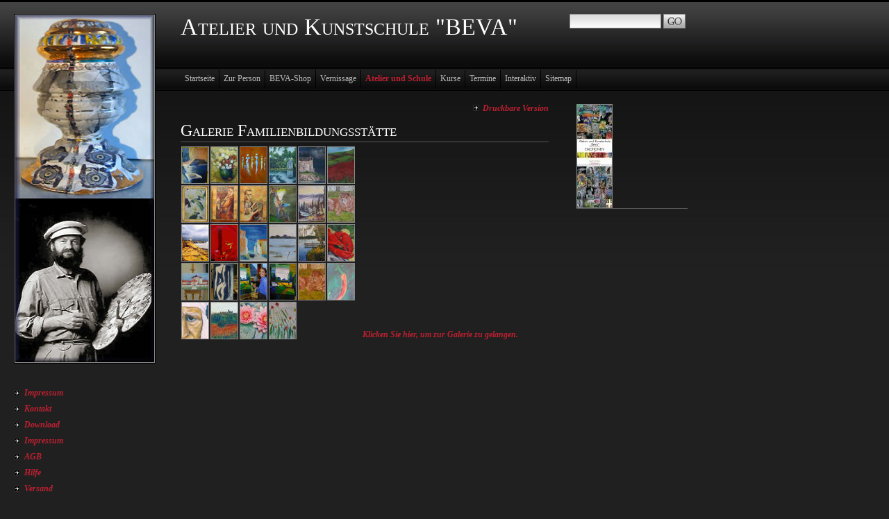

--- FILE ---
content_type: text/html
request_url: http://bevarta.de/0327d8998b1490f06/0327d899a413b4c01/index.html
body_size: 17352
content:
<!DOCTYPE html PUBLIC "-//W3C//DTD XHTML 1.0 Transitional//EN" "http://www.w3.org/TR/xhtml1/DTD/xhtml1-transitional.dtd">

<html>
<head>
<title>Galerie Familienbildungsst&auml;tte</title>
<meta http-equiv="content-type" content="text/html; charset=ISO-8859-1" />
<meta http-equiv="expires" content="0" />
<meta name="author" content="Ralf Michael" />
<meta name="description" content="Atelier und Kunstschule in Ulm">
<meta name="keywords" lang="de" content="Zeichenkurse in Ulm, Malschulen, Malkurse,Malkurse in Ulm, Kunstschule in Ulm,Atelier, Atelier in Ulm, Kunstschulen, Malen, Ulm, Kunststudium, Mappenpr&uuml;fungen, Mappenpruefungen, Mappenvorbereitung, Studiumsvorbereitung, Zeichnen, Auftragsmalerei, Studienvorbereitung, Malen, Farben, Farbenlehre, Zeichnen, &Ouml;lmalerei, Siebdruck, Aquarellmalerei, Freie Malerei, Portraits,  Kunst, Kunstunterricht, Keramik, Porzellan, Glas, Graphik, Grafik, Seminare, Workshops, Akt, Kindermalkurse, Kinderkunstschule, Maltechniken, Aktzeichnen, Zeichenschule, K&uuml;nstler, Ausstellungen, Kreativit&auml;t, Design, Ausbildung, Kunst, Malerei, Bildhauerei, Bleistiftzeichnung">
<meta name="generator" content="Web2Date BASIC" />
<link rel="stylesheet" type="text/css" href="../../assets/sf.css" />
<link rel="stylesheet" type="text/css" href="../../assets/sd.css" />
<link rel="stylesheet" type="text/css" href="../../assets/sc.css" />
<script type="text/javascript" src="../../assets/m.js"></script>
</head>


<body>

<div id="logo">Atelier und Kunstschule &quot;BEVA&quot;</div>
<div id="eyecatcher"><img src="../../images/s2dlogo.jpg" width="200" height="500" alt="" border="0"></div>

<form class="search" action="../../fts.php" method="get">
<input class="search" type="text" name="criteria" maxlength="30" />
<input type="image" src="../../images/psearch.gif" />
</form>
<div id="common">

<br />

<a href="../../000001987002aa20d.html">Impressum</a>
<a href="../../0000019870021b201.html">Kontakt</a>
<a href="../../0327d899910be7b0b.php">Download</a>
<a href="../../impressum.html">Impressum</a>
<a href="../../agb.html">AGB</a>
<a href="../../help.html">Hilfe</a>
<a href="../../shipping.html">Versand</a>
<a href="../../consumer.html">Widerrufsrecht</a>
<a href="../../security.html">Datenschutz</a>
<br />

</div>

<div id="topicmenu2" class="menu">
<a class="menuItem"  href="../../0431a29b230f8a601/0431a29b231111a67/index.php" onmouseover="return subMenuTouch(event, 'subtopicmenu21');">Kunstwerke</a>
</div>
<div id="topicmenu4" class="menu">
<a class="menuItem"  href="../0327d8998b1493808/index.html" onmouseover="return subMenuTouch(event, '');">Ausstellungen</a>
<a class="menuItem"  href="../0327d8998e097fe01/index.html" onmouseover="return subMenuTouch(event, '');">Bevagalerie</a>
<a class="menuItem"  href="../0327d899a41019e13/index.html" onmouseover="return subMenuTouch(event, '');">Designgalerie</a>
<a class="menuItem" style="font-weight:bold;" href="./index.html" onmouseover="return subMenuTouch(event, '');">Galerie Familienbildungsst&auml;tte</a>
<a class="menuItem"  href="../0327d8998b149cc14/index.html" onmouseover="return subMenuTouch(event, '');">Sch&uuml;lergalerie</a>
<a class="menuItem"  href="../0327d8998f13d8907/index.html" onmouseover="return subMenuTouch(event, '');">Siebdruckgalerie</a>
<a class="menuItem"  href="../0327d899a50827d3a/index.html" onmouseover="return subMenuTouch(event, '');">Skulpturgalerie</a>
<a class="menuItem"  href="../caecilia/index.html" onmouseover="return subMenuTouch(event, '');">Arbeiten von Cäcilia</a>
<a class="menuItem"  href="../schueler/index.html" onmouseover="return subMenuTouch(event, '');">Arbeiten von Schülern</a>
<a class="menuItem"  href="../gso/index.html" onmouseover="return subMenuTouch(event, '');">Kooperation mit der Grundschule Neu-Ulm Offenhausen</a>
</div>
<div id="topicmenu5" class="menu">
<a class="menuItem"  href="../../0327d8998b149660c/0327d8998b149790e/index.html" onmouseover="return subMenuTouch(event, '');">Erwachsene</a>
<a class="menuItem"  href="../../0327d8998b149660c/0327d8998b1498710/index.html" onmouseover="return subMenuTouch(event, '');">Jugendliche</a>
<a class="menuItem"  href="../../0327d8998b149660c/0327d8998b1499012/index.html" onmouseover="return subMenuTouch(event, '');">Kinder</a>
</div>
<div id="topicmenu7" class="menu">
<a class="menuItem"  href="../../0327d899a50db2804/0327d899a50dce70b/index.php" onmouseover="return subMenuTouch(event, '');">BEVA-G&auml;stebuch</a>
<a class="menuItem"  href="../../0327d899a50db2804/0327d8998b14a0518/index.html" onmouseover="return subMenuTouch(event, '');">Links</a>
</div>
<div id="subtopicmenu21" class="menu">
<a class="menuItem"  href="../../0431a29b230f8a601/0431a29b231111a67/0431a29b76093bb19/index.php">Holzskulptur</a>
<a class="menuItem"  href="../../0431a29b230f8a601/0431a29b231111a67/0431a29b76094c520/index.php">Porzellanbild Notenblatt</a>
<a class="menuItem"  href="../../0431a29b230f8a601/0431a29b231111a67/0431a29b751320601/index.php">Porzellanschalen-Unikate</a>
<a class="menuItem"  href="../../0431a29b230f8a601/0431a29b231111a67/0431a29b751321e03/index.php">Vasen-Unikate</a>
<a class="menuItem"  href="../../0431a29b230f8a601/0431a29b231111a67/0431a29b75133772f/index.php">Porzellanteller-Unikate</a>
<a class="menuItem"  href="../../0431a29b230f8a601/0431a29b231111a67/0431a29b7a11e2201/index.php">&Ouml;lgem&auml;lde</a>
</div>
<div id="menuBar"><a class="menuButton"  href="../../index2.php" onmouseover="menuTouch(event, '');">Startseite</a><a class="menuButton"  href="../../0327d8998b148ea02/index.html" onmouseover="menuTouch(event, '');">Zur Person</a><a class="menuButton"  href="../../0431a29b230f8a601/index.html" onmouseover="menuTouch(event, 'topicmenu2');">BEVA-Shop</a><a class="menuButton"  href="../../0327d89a931322b01/index.html" onmouseover="menuTouch(event, '');">Vernissage</a><a class="menuButton" style="font-weight:bold;color: #BC2031;" href="../index.html" onmouseover="menuTouch(event, 'topicmenu4');">Atelier und Schule</a><a class="menuButton"  href="../../0327d8998b149660c/index.html" onmouseover="menuTouch(event, 'topicmenu5');">Kurse</a><a class="menuButton"  href="../../0327d8998b149e716/index.html" onmouseover="menuTouch(event, '');">Termine</a><a class="menuButton"  href="../../0327d899a50db2804/index.html" onmouseover="menuTouch(event, 'topicmenu7');">Interaktiv</a><a class="menuButton"  href="../../0327d8998c0111646/index.html" onmouseover="menuTouch(event, '');">Sitemap</a></div>

<div id="content">
<div id="more">
<p><a target="_blank" href="../../printable/0327d8998b1490f06/0327d899a413b4c01/index.html">Druckbare Version</a></p>
</div>

<h1>Galerie Familienbildungsst&auml;tte</h1>
<script language="JavaScript1.1" type="text/javascript"> 
function openwindow1(width,height,url) { 
var left=(screen.width-width-10)/2; 
var top=(screen.height-height-20)/2; 
var show = false; 
var pw=""; 
if (left<0) left=0; 
if (top<0) top=0;        
if (pw=="") { 
show=true; 
} else { 
rep=prompt("\x42\x69\x74\x74\x65\x20\x67\x65\x62\x65\x6E\x20\x53\x69\x65\x20\x49\x68\x72\x20\x47\x61\x6C\x65\x72\x69\x65\x2D\x4B\x65\x6E\x6E\x77\x6F\x72\x74\x20\x65\x69\x6E\x2E",""); 
if (rep!=null) { 
if (rep!=pw) { 
alert("\x44\x61\x73\x20\x65\x69\x6E\x67\x65\x67\x65\x62\x65\x6E\x65\x20\x4B\x65\x6E\x6E\x77\x6F\x72\x74\x20\x69\x73\x74\x20\x6E\x69\x63\x68\x74\x20\x6B\x6F\x72\x72\x65\x6B\x74\x2E"); 
} else { 
show=true; 
} 
} 
} 
if (show) { 
var options = "toolbar=no,location=no,directories=no,status=yes,menubar=no,scrollbars=no,resizable=no,copyhistory=no,width="+width+",height="+height+",left="+left+",top="+top; 
var mypopup = window.open( url ,"popupwindow", options); 
mypopup.moveTo(left, top); 
} 
} 
</script>
<table width="510" border="0" cellpadding="0" cellspacing="0">
<tr>
<td width="252" align="left" valign="top"><table width="252" border="0" cellpadding="0" align="left" cellspacing="0">
<tr><td width="42" height="56" align="center" valign="middle"><a href="#" onclick="javascript:openwindow1(800,600,'./\x30\x33\x32\x37\x64\x38\x39\x39\x61\x34\x31\x33\x62\x37\x65\x30\x33/d000.html');return false" class="s2d"><img src="./0327d899a413b7e03/xs000.jpg" border="0" alt="" width="40" height="54"></a></td>
<td width="42" height="56" align="center" valign="middle"><a href="#" onclick="javascript:openwindow1(800,600,'./\x30\x33\x32\x37\x64\x38\x39\x39\x61\x34\x31\x33\x62\x37\x65\x30\x33/d001.html');return false" class="s2d"><img src="./0327d899a413b7e03/xs001.jpg" border="0" alt="" width="40" height="54"></a></td>
<td width="42" height="56" align="center" valign="middle"><a href="#" onclick="javascript:openwindow1(800,600,'./\x30\x33\x32\x37\x64\x38\x39\x39\x61\x34\x31\x33\x62\x37\x65\x30\x33/d002.html');return false" class="s2d"><img src="./0327d899a413b7e03/xs002.jpg" border="0" alt="" width="40" height="54"></a></td>
<td width="42" height="56" align="center" valign="middle"><a href="#" onclick="javascript:openwindow1(800,600,'./\x30\x33\x32\x37\x64\x38\x39\x39\x61\x34\x31\x33\x62\x37\x65\x30\x33/d003.html');return false" class="s2d"><img src="./0327d899a413b7e03/xs003.jpg" border="0" alt="" width="40" height="54"></a></td>
<td width="42" height="56" align="center" valign="middle"><a href="#" onclick="javascript:openwindow1(800,600,'./\x30\x33\x32\x37\x64\x38\x39\x39\x61\x34\x31\x33\x62\x37\x65\x30\x33/d004.html');return false" class="s2d"><img src="./0327d899a413b7e03/xs004.jpg" border="0" alt="" width="40" height="54"></a></td>
<td width="42" height="56" align="center" valign="middle"><a href="#" onclick="javascript:openwindow1(800,600,'./\x30\x33\x32\x37\x64\x38\x39\x39\x61\x34\x31\x33\x62\x37\x65\x30\x33/d005.html');return false" class="s2d"><img src="./0327d899a413b7e03/xs005.jpg" border="0" alt="" width="40" height="54"></a></td>
</tr>
<tr><td width="42" height="56" align="center" valign="middle"><a href="#" onclick="javascript:openwindow1(800,600,'./\x30\x33\x32\x37\x64\x38\x39\x39\x61\x34\x31\x33\x62\x37\x65\x30\x33/d006.html');return false" class="s2d"><img src="./0327d899a413b7e03/xs006.jpg" border="0" alt="" width="40" height="54"></a></td>
<td width="42" height="56" align="center" valign="middle"><a href="#" onclick="javascript:openwindow1(800,600,'./\x30\x33\x32\x37\x64\x38\x39\x39\x61\x34\x31\x33\x62\x37\x65\x30\x33/d007.html');return false" class="s2d"><img src="./0327d899a413b7e03/xs007.jpg" border="0" alt="" width="40" height="54"></a></td>
<td width="42" height="56" align="center" valign="middle"><a href="#" onclick="javascript:openwindow1(800,600,'./\x30\x33\x32\x37\x64\x38\x39\x39\x61\x34\x31\x33\x62\x37\x65\x30\x33/d008.html');return false" class="s2d"><img src="./0327d899a413b7e03/xs008.jpg" border="0" alt="" width="40" height="54"></a></td>
<td width="42" height="56" align="center" valign="middle"><a href="#" onclick="javascript:openwindow1(800,600,'./\x30\x33\x32\x37\x64\x38\x39\x39\x61\x34\x31\x33\x62\x37\x65\x30\x33/d009.html');return false" class="s2d"><img src="./0327d899a413b7e03/xs009.jpg" border="0" alt="" width="40" height="54"></a></td>
<td width="42" height="56" align="center" valign="middle"><a href="#" onclick="javascript:openwindow1(800,600,'./\x30\x33\x32\x37\x64\x38\x39\x39\x61\x34\x31\x33\x62\x37\x65\x30\x33/d010.html');return false" class="s2d"><img src="./0327d899a413b7e03/xs010.jpg" border="0" alt="" width="40" height="54"></a></td>
<td width="42" height="56" align="center" valign="middle"><a href="#" onclick="javascript:openwindow1(800,600,'./\x30\x33\x32\x37\x64\x38\x39\x39\x61\x34\x31\x33\x62\x37\x65\x30\x33/d011.html');return false" class="s2d"><img src="./0327d899a413b7e03/xs011.jpg" border="0" alt="" width="40" height="54"></a></td>
</tr>
<tr><td width="42" height="56" align="center" valign="middle"><a href="#" onclick="javascript:openwindow1(800,600,'./\x30\x33\x32\x37\x64\x38\x39\x39\x61\x34\x31\x33\x62\x37\x65\x30\x33/d012.html');return false" class="s2d"><img src="./0327d899a413b7e03/xs012.jpg" border="0" alt="" width="40" height="54"></a></td>
<td width="42" height="56" align="center" valign="middle"><a href="#" onclick="javascript:openwindow1(800,600,'./\x30\x33\x32\x37\x64\x38\x39\x39\x61\x34\x31\x33\x62\x37\x65\x30\x33/d013.html');return false" class="s2d"><img src="./0327d899a413b7e03/xs013.jpg" border="0" alt="" width="40" height="54"></a></td>
<td width="42" height="56" align="center" valign="middle"><a href="#" onclick="javascript:openwindow1(800,600,'./\x30\x33\x32\x37\x64\x38\x39\x39\x61\x34\x31\x33\x62\x37\x65\x30\x33/d014.html');return false" class="s2d"><img src="./0327d899a413b7e03/xs014.jpg" border="0" alt="" width="40" height="54"></a></td>
<td width="42" height="56" align="center" valign="middle"><a href="#" onclick="javascript:openwindow1(800,600,'./\x30\x33\x32\x37\x64\x38\x39\x39\x61\x34\x31\x33\x62\x37\x65\x30\x33/d015.html');return false" class="s2d"><img src="./0327d899a413b7e03/xs015.jpg" border="0" alt="" width="40" height="54"></a></td>
<td width="42" height="56" align="center" valign="middle"><a href="#" onclick="javascript:openwindow1(800,600,'./\x30\x33\x32\x37\x64\x38\x39\x39\x61\x34\x31\x33\x62\x37\x65\x30\x33/d016.html');return false" class="s2d"><img src="./0327d899a413b7e03/xs016.jpg" border="0" alt="" width="40" height="54"></a></td>
<td width="42" height="56" align="center" valign="middle"><a href="#" onclick="javascript:openwindow1(800,600,'./\x30\x33\x32\x37\x64\x38\x39\x39\x61\x34\x31\x33\x62\x37\x65\x30\x33/d017.html');return false" class="s2d"><img src="./0327d899a413b7e03/xs017.jpg" border="0" alt="" width="40" height="54"></a></td>
</tr>
<tr><td width="42" height="56" align="center" valign="middle"><a href="#" onclick="javascript:openwindow1(800,600,'./\x30\x33\x32\x37\x64\x38\x39\x39\x61\x34\x31\x33\x62\x37\x65\x30\x33/d018.html');return false" class="s2d"><img src="./0327d899a413b7e03/xs018.jpg" border="0" alt="" width="40" height="54"></a></td>
<td width="42" height="56" align="center" valign="middle"><a href="#" onclick="javascript:openwindow1(800,600,'./\x30\x33\x32\x37\x64\x38\x39\x39\x61\x34\x31\x33\x62\x37\x65\x30\x33/d019.html');return false" class="s2d"><img src="./0327d899a413b7e03/xs019.jpg" border="0" alt="" width="40" height="54"></a></td>
<td width="42" height="56" align="center" valign="middle"><a href="#" onclick="javascript:openwindow1(800,600,'./\x30\x33\x32\x37\x64\x38\x39\x39\x61\x34\x31\x33\x62\x37\x65\x30\x33/d020.html');return false" class="s2d"><img src="./0327d899a413b7e03/xs020.jpg" border="0" alt="" width="40" height="54"></a></td>
<td width="42" height="56" align="center" valign="middle"><a href="#" onclick="javascript:openwindow1(800,600,'./\x30\x33\x32\x37\x64\x38\x39\x39\x61\x34\x31\x33\x62\x37\x65\x30\x33/d021.html');return false" class="s2d"><img src="./0327d899a413b7e03/xs021.jpg" border="0" alt="" width="40" height="54"></a></td>
<td width="42" height="56" align="center" valign="middle"><a href="#" onclick="javascript:openwindow1(800,600,'./\x30\x33\x32\x37\x64\x38\x39\x39\x61\x34\x31\x33\x62\x37\x65\x30\x33/d022.html');return false" class="s2d"><img src="./0327d899a413b7e03/xs022.jpg" border="0" alt="" width="40" height="54"></a></td>
<td width="42" height="56" align="center" valign="middle"><a href="#" onclick="javascript:openwindow1(800,600,'./\x30\x33\x32\x37\x64\x38\x39\x39\x61\x34\x31\x33\x62\x37\x65\x30\x33/d023.html');return false" class="s2d"><img src="./0327d899a413b7e03/xs023.jpg" border="0" alt="" width="40" height="54"></a></td>
</tr>
<tr><td width="42" height="56" align="center" valign="middle"><a href="#" onclick="javascript:openwindow1(800,600,'./\x30\x33\x32\x37\x64\x38\x39\x39\x61\x34\x31\x33\x62\x37\x65\x30\x33/d024.html');return false" class="s2d"><img src="./0327d899a413b7e03/xs024.jpg" border="0" alt="" width="40" height="54"></a></td>
<td width="42" height="56" align="center" valign="middle"><a href="#" onclick="javascript:openwindow1(800,600,'./\x30\x33\x32\x37\x64\x38\x39\x39\x61\x34\x31\x33\x62\x37\x65\x30\x33/d025.html');return false" class="s2d"><img src="./0327d899a413b7e03/xs025.jpg" border="0" alt="" width="40" height="54"></a></td>
<td width="42" height="56" align="center" valign="middle"><a href="#" onclick="javascript:openwindow1(800,600,'./\x30\x33\x32\x37\x64\x38\x39\x39\x61\x34\x31\x33\x62\x37\x65\x30\x33/d026.html');return false" class="s2d"><img src="./0327d899a413b7e03/xs026.jpg" border="0" alt="" width="40" height="54"></a></td>
<td width="42" height="56" align="center" valign="middle"><a href="#" onclick="javascript:openwindow1(800,600,'./\x30\x33\x32\x37\x64\x38\x39\x39\x61\x34\x31\x33\x62\x37\x65\x30\x33/d027.html');return false" class="s2d"><img src="./0327d899a413b7e03/xs027.jpg" border="0" alt="" width="40" height="54"></a></td>
<td width="42" height="56" align="center" valign="middle"></td>
<td width="42" height="56" align="center" valign="middle"></td>
</tr>
</table>
</td><td width="10"></td><td width="248" align="left" valign="bottom"><a href="#" onclick="javascript:openwindow1(800,600,'./\x30\x33\x32\x37\x64\x38\x39\x39\x61\x34\x31\x33\x62\x37\x65\x30\x33/o000.html');return false" class="s2d">Klicken Sie hier, um zur Galerie zu gelangen.</a>
</td></tr></table><br />
<br />

</div>

<div id="sidebar">
  
	
	
	
<a href="../../images/plakatbeva2010001.jpg" target="_blank"><img src="../../images/plakatbeva2010001_sbp.jpg" width="52" height="150" alt="" border="0"></a>
<br/>
</div>
</body>
</html>

--- FILE ---
content_type: text/css
request_url: http://bevarta.de/assets/sf.css
body_size: 102
content:
HTML, BODY, TD, INPUT, SELECT {
	font-family : Georgia, Times New Roman, Serif;
	font-size: 12px;
}